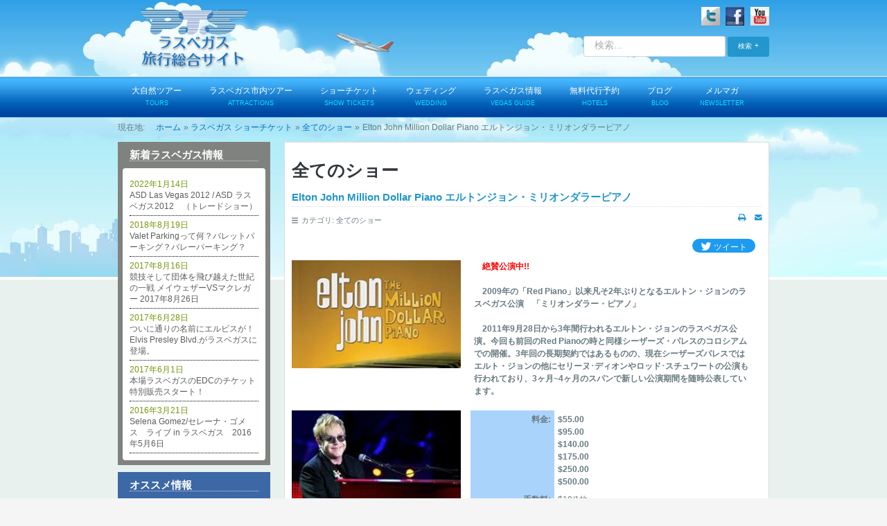

--- FILE ---
content_type: image/svg+xml
request_url: https://ptsjapan.com/wp-content/themes/astra-child/images/arrow.svg
body_size: 140
content:
<svg xmlns="http://www.w3.org/2000/svg" xmlns:xlink="http://www.w3.org/1999/xlink" viewBox="0 0 1000 1000"><defs><linearGradient id="a" x1="500" y1="1000" x2="500" gradientUnits="userSpaceOnUse"><stop offset="0" stop-color="#72b921"/><stop offset="1" stop-color="#bfdf47"/></linearGradient></defs><path d="M500,1000h0C223.9,1000,0,776.1,0,500H0C0,223.9,223.9,0,500,0h0c276.1,0,500,223.9,500,500h0C1000,776.1,776.1,1000,500,1000Z" transform="translate(0 0)" style="fill:url(#a)"/><path d="M315.8,657.8V341.1c0-36.7,39-59.6,68.9-41.3L660.1,458.2c32.1,18.3,32.1,66.5,0,84.9L384.7,701.4C354.8,717.5,315.8,694.5,315.8,657.8Z" transform="translate(0 0)" style="fill:#fff"/></svg>

--- FILE ---
content_type: image/svg+xml
request_url: https://ptsjapan.com/wp-content/themes/astra-child/images/iconEmail.svg
body_size: -27
content:
<svg xmlns="http://www.w3.org/2000/svg" viewBox="0 0 24 20"><path d="M12,13C10,13,0,4.9,0,4.9V4A2,2,0,0,1,2,2H22a2,2,0,0,1,2,2V5S14,13,12,13Zm0,2.8C14.1,15.8,24,8,24,8V20a2,2,0,0,1-2,2H2a2,2,0,0,1-2-2V8S10,15.8,12,15.8Z" transform="translate(0 -2)" style="fill:#2296cd;fill-rule:evenodd"/></svg>